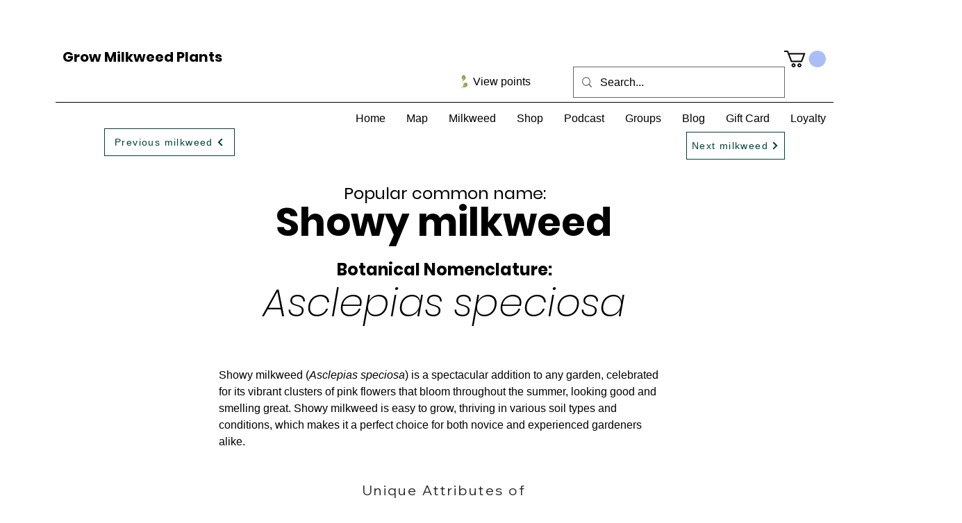

--- FILE ---
content_type: image/svg+xml
request_url: https://static.wixstatic.com/shapes/11062b_bafc2762db65437981d0305265acbf17.svg
body_size: 1657
content:
<?xml version="1.0" encoding="UTF-8"?>
<svg data-bbox="53.311 19.999 80.377 160.001" viewBox="0 0 200 200" height="200" width="200" xmlns="http://www.w3.org/2000/svg" data-type="color">
    <g>
        <path fill="#8f8d4a" d="M99.273 24.097a28 28 0 0 1 5.473 4.634c10.905 11.977 12.768 35.578-27.043 66.418 0 0 .274-10.858-3.684-22.839a63 63 0 0 0-1.213-3.351c-1.097-2.78-2.438-5.571-4.081-8.255-9.453-15.462.129-35.542 13.88-40.1 4.479-1.486 10.972-.195 16.667 3.493Z" data-color="1"/>
        <path fill="#a19f53" d="M99.273 24.097c3.751 7.449 2.758 19.122-3.303 29.962-5.616 10.045-14.12 16.758-21.95 18.25a63 63 0 0 0-1.213-3.351c-1.097-2.78-2.438-5.571-4.081-8.255-9.453-15.462.129-35.542 13.88-40.1 4.479-1.486 10.972-.195 16.667 3.493Z" data-color="2"/>
        <path fill="#cfcea7" d="M74.086 114.265q-.422.001-.853-.082a4.416 4.416 0 0 1-3.483-5.179c.302-1.545 7.496-38.011 15.869-56.591a4.41 4.41 0 0 1 5.836-2.211 4.41 4.41 0 0 1 2.211 5.836c-7.953 17.651-15.181 54.293-15.252 54.662a4.416 4.416 0 0 1-4.328 3.565" data-color="3"/>
        <path fill="#8f8d4a" d="M132.512 126.648a28 28 0 0 1 1.161 7.077c.534 16.189-13.354 35.362-63.658 33.019 0 0 7.251-8.087 12.008-19.775q.662-1.624 1.25-3.337c.968-2.827 1.758-5.822 2.247-8.931 2.832-17.9 23.149-26.971 36.571-21.522 4.373 1.774 8.478 6.967 10.422 13.468Z" data-color="1"/>
        <path fill="#a19f53" d="M132.512 126.648c-1.976 8.103-10.302 16.344-21.946 20.665-10.789 4.004-21.615 3.599-28.544-.344q.662-1.624 1.25-3.337c.968-2.827 1.758-5.822 2.247-8.931 2.832-17.9 23.149-26.971 36.571-21.522 4.373 1.774 8.478 6.967 10.422 13.468Z" data-color="2"/>
        <path fill="#cfcea7" d="M57.724 180a4.416 4.416 0 0 1-2.75-7.869c1.231-.978 30.358-24.073 48.78-32.785a4.413 4.413 0 1 1 3.776 7.978c-17.502 8.278-46.767 31.483-47.061 31.716a4.4 4.4 0 0 1-2.746.959Z" data-color="3"/>
    </g>
</svg>
